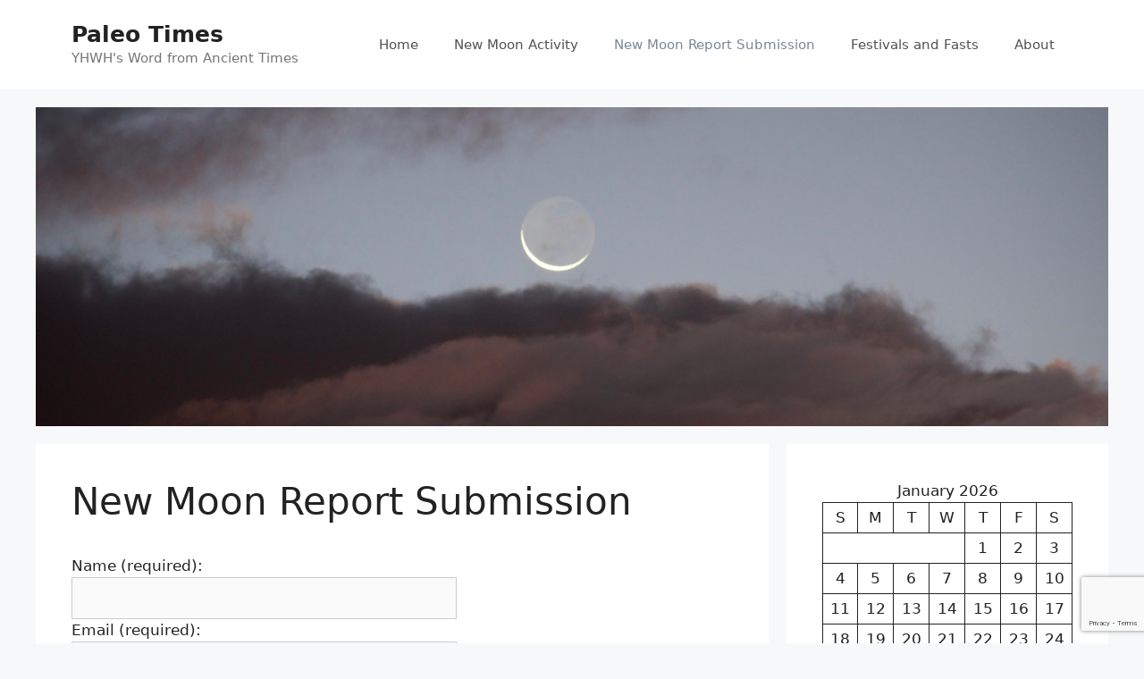

--- FILE ---
content_type: text/html; charset=utf-8
request_url: https://www.google.com/recaptcha/api2/anchor?ar=1&k=6LemFS4qAAAAANnQfze4ijWEce3tSTFnyDvlb6m2&co=aHR0cHM6Ly9wYWxlb3RpbWVzLm9yZzo0NDM.&hl=en&v=PoyoqOPhxBO7pBk68S4YbpHZ&size=invisible&anchor-ms=20000&execute-ms=30000&cb=k414v8na88hp
body_size: 48443
content:
<!DOCTYPE HTML><html dir="ltr" lang="en"><head><meta http-equiv="Content-Type" content="text/html; charset=UTF-8">
<meta http-equiv="X-UA-Compatible" content="IE=edge">
<title>reCAPTCHA</title>
<style type="text/css">
/* cyrillic-ext */
@font-face {
  font-family: 'Roboto';
  font-style: normal;
  font-weight: 400;
  font-stretch: 100%;
  src: url(//fonts.gstatic.com/s/roboto/v48/KFO7CnqEu92Fr1ME7kSn66aGLdTylUAMa3GUBHMdazTgWw.woff2) format('woff2');
  unicode-range: U+0460-052F, U+1C80-1C8A, U+20B4, U+2DE0-2DFF, U+A640-A69F, U+FE2E-FE2F;
}
/* cyrillic */
@font-face {
  font-family: 'Roboto';
  font-style: normal;
  font-weight: 400;
  font-stretch: 100%;
  src: url(//fonts.gstatic.com/s/roboto/v48/KFO7CnqEu92Fr1ME7kSn66aGLdTylUAMa3iUBHMdazTgWw.woff2) format('woff2');
  unicode-range: U+0301, U+0400-045F, U+0490-0491, U+04B0-04B1, U+2116;
}
/* greek-ext */
@font-face {
  font-family: 'Roboto';
  font-style: normal;
  font-weight: 400;
  font-stretch: 100%;
  src: url(//fonts.gstatic.com/s/roboto/v48/KFO7CnqEu92Fr1ME7kSn66aGLdTylUAMa3CUBHMdazTgWw.woff2) format('woff2');
  unicode-range: U+1F00-1FFF;
}
/* greek */
@font-face {
  font-family: 'Roboto';
  font-style: normal;
  font-weight: 400;
  font-stretch: 100%;
  src: url(//fonts.gstatic.com/s/roboto/v48/KFO7CnqEu92Fr1ME7kSn66aGLdTylUAMa3-UBHMdazTgWw.woff2) format('woff2');
  unicode-range: U+0370-0377, U+037A-037F, U+0384-038A, U+038C, U+038E-03A1, U+03A3-03FF;
}
/* math */
@font-face {
  font-family: 'Roboto';
  font-style: normal;
  font-weight: 400;
  font-stretch: 100%;
  src: url(//fonts.gstatic.com/s/roboto/v48/KFO7CnqEu92Fr1ME7kSn66aGLdTylUAMawCUBHMdazTgWw.woff2) format('woff2');
  unicode-range: U+0302-0303, U+0305, U+0307-0308, U+0310, U+0312, U+0315, U+031A, U+0326-0327, U+032C, U+032F-0330, U+0332-0333, U+0338, U+033A, U+0346, U+034D, U+0391-03A1, U+03A3-03A9, U+03B1-03C9, U+03D1, U+03D5-03D6, U+03F0-03F1, U+03F4-03F5, U+2016-2017, U+2034-2038, U+203C, U+2040, U+2043, U+2047, U+2050, U+2057, U+205F, U+2070-2071, U+2074-208E, U+2090-209C, U+20D0-20DC, U+20E1, U+20E5-20EF, U+2100-2112, U+2114-2115, U+2117-2121, U+2123-214F, U+2190, U+2192, U+2194-21AE, U+21B0-21E5, U+21F1-21F2, U+21F4-2211, U+2213-2214, U+2216-22FF, U+2308-230B, U+2310, U+2319, U+231C-2321, U+2336-237A, U+237C, U+2395, U+239B-23B7, U+23D0, U+23DC-23E1, U+2474-2475, U+25AF, U+25B3, U+25B7, U+25BD, U+25C1, U+25CA, U+25CC, U+25FB, U+266D-266F, U+27C0-27FF, U+2900-2AFF, U+2B0E-2B11, U+2B30-2B4C, U+2BFE, U+3030, U+FF5B, U+FF5D, U+1D400-1D7FF, U+1EE00-1EEFF;
}
/* symbols */
@font-face {
  font-family: 'Roboto';
  font-style: normal;
  font-weight: 400;
  font-stretch: 100%;
  src: url(//fonts.gstatic.com/s/roboto/v48/KFO7CnqEu92Fr1ME7kSn66aGLdTylUAMaxKUBHMdazTgWw.woff2) format('woff2');
  unicode-range: U+0001-000C, U+000E-001F, U+007F-009F, U+20DD-20E0, U+20E2-20E4, U+2150-218F, U+2190, U+2192, U+2194-2199, U+21AF, U+21E6-21F0, U+21F3, U+2218-2219, U+2299, U+22C4-22C6, U+2300-243F, U+2440-244A, U+2460-24FF, U+25A0-27BF, U+2800-28FF, U+2921-2922, U+2981, U+29BF, U+29EB, U+2B00-2BFF, U+4DC0-4DFF, U+FFF9-FFFB, U+10140-1018E, U+10190-1019C, U+101A0, U+101D0-101FD, U+102E0-102FB, U+10E60-10E7E, U+1D2C0-1D2D3, U+1D2E0-1D37F, U+1F000-1F0FF, U+1F100-1F1AD, U+1F1E6-1F1FF, U+1F30D-1F30F, U+1F315, U+1F31C, U+1F31E, U+1F320-1F32C, U+1F336, U+1F378, U+1F37D, U+1F382, U+1F393-1F39F, U+1F3A7-1F3A8, U+1F3AC-1F3AF, U+1F3C2, U+1F3C4-1F3C6, U+1F3CA-1F3CE, U+1F3D4-1F3E0, U+1F3ED, U+1F3F1-1F3F3, U+1F3F5-1F3F7, U+1F408, U+1F415, U+1F41F, U+1F426, U+1F43F, U+1F441-1F442, U+1F444, U+1F446-1F449, U+1F44C-1F44E, U+1F453, U+1F46A, U+1F47D, U+1F4A3, U+1F4B0, U+1F4B3, U+1F4B9, U+1F4BB, U+1F4BF, U+1F4C8-1F4CB, U+1F4D6, U+1F4DA, U+1F4DF, U+1F4E3-1F4E6, U+1F4EA-1F4ED, U+1F4F7, U+1F4F9-1F4FB, U+1F4FD-1F4FE, U+1F503, U+1F507-1F50B, U+1F50D, U+1F512-1F513, U+1F53E-1F54A, U+1F54F-1F5FA, U+1F610, U+1F650-1F67F, U+1F687, U+1F68D, U+1F691, U+1F694, U+1F698, U+1F6AD, U+1F6B2, U+1F6B9-1F6BA, U+1F6BC, U+1F6C6-1F6CF, U+1F6D3-1F6D7, U+1F6E0-1F6EA, U+1F6F0-1F6F3, U+1F6F7-1F6FC, U+1F700-1F7FF, U+1F800-1F80B, U+1F810-1F847, U+1F850-1F859, U+1F860-1F887, U+1F890-1F8AD, U+1F8B0-1F8BB, U+1F8C0-1F8C1, U+1F900-1F90B, U+1F93B, U+1F946, U+1F984, U+1F996, U+1F9E9, U+1FA00-1FA6F, U+1FA70-1FA7C, U+1FA80-1FA89, U+1FA8F-1FAC6, U+1FACE-1FADC, U+1FADF-1FAE9, U+1FAF0-1FAF8, U+1FB00-1FBFF;
}
/* vietnamese */
@font-face {
  font-family: 'Roboto';
  font-style: normal;
  font-weight: 400;
  font-stretch: 100%;
  src: url(//fonts.gstatic.com/s/roboto/v48/KFO7CnqEu92Fr1ME7kSn66aGLdTylUAMa3OUBHMdazTgWw.woff2) format('woff2');
  unicode-range: U+0102-0103, U+0110-0111, U+0128-0129, U+0168-0169, U+01A0-01A1, U+01AF-01B0, U+0300-0301, U+0303-0304, U+0308-0309, U+0323, U+0329, U+1EA0-1EF9, U+20AB;
}
/* latin-ext */
@font-face {
  font-family: 'Roboto';
  font-style: normal;
  font-weight: 400;
  font-stretch: 100%;
  src: url(//fonts.gstatic.com/s/roboto/v48/KFO7CnqEu92Fr1ME7kSn66aGLdTylUAMa3KUBHMdazTgWw.woff2) format('woff2');
  unicode-range: U+0100-02BA, U+02BD-02C5, U+02C7-02CC, U+02CE-02D7, U+02DD-02FF, U+0304, U+0308, U+0329, U+1D00-1DBF, U+1E00-1E9F, U+1EF2-1EFF, U+2020, U+20A0-20AB, U+20AD-20C0, U+2113, U+2C60-2C7F, U+A720-A7FF;
}
/* latin */
@font-face {
  font-family: 'Roboto';
  font-style: normal;
  font-weight: 400;
  font-stretch: 100%;
  src: url(//fonts.gstatic.com/s/roboto/v48/KFO7CnqEu92Fr1ME7kSn66aGLdTylUAMa3yUBHMdazQ.woff2) format('woff2');
  unicode-range: U+0000-00FF, U+0131, U+0152-0153, U+02BB-02BC, U+02C6, U+02DA, U+02DC, U+0304, U+0308, U+0329, U+2000-206F, U+20AC, U+2122, U+2191, U+2193, U+2212, U+2215, U+FEFF, U+FFFD;
}
/* cyrillic-ext */
@font-face {
  font-family: 'Roboto';
  font-style: normal;
  font-weight: 500;
  font-stretch: 100%;
  src: url(//fonts.gstatic.com/s/roboto/v48/KFO7CnqEu92Fr1ME7kSn66aGLdTylUAMa3GUBHMdazTgWw.woff2) format('woff2');
  unicode-range: U+0460-052F, U+1C80-1C8A, U+20B4, U+2DE0-2DFF, U+A640-A69F, U+FE2E-FE2F;
}
/* cyrillic */
@font-face {
  font-family: 'Roboto';
  font-style: normal;
  font-weight: 500;
  font-stretch: 100%;
  src: url(//fonts.gstatic.com/s/roboto/v48/KFO7CnqEu92Fr1ME7kSn66aGLdTylUAMa3iUBHMdazTgWw.woff2) format('woff2');
  unicode-range: U+0301, U+0400-045F, U+0490-0491, U+04B0-04B1, U+2116;
}
/* greek-ext */
@font-face {
  font-family: 'Roboto';
  font-style: normal;
  font-weight: 500;
  font-stretch: 100%;
  src: url(//fonts.gstatic.com/s/roboto/v48/KFO7CnqEu92Fr1ME7kSn66aGLdTylUAMa3CUBHMdazTgWw.woff2) format('woff2');
  unicode-range: U+1F00-1FFF;
}
/* greek */
@font-face {
  font-family: 'Roboto';
  font-style: normal;
  font-weight: 500;
  font-stretch: 100%;
  src: url(//fonts.gstatic.com/s/roboto/v48/KFO7CnqEu92Fr1ME7kSn66aGLdTylUAMa3-UBHMdazTgWw.woff2) format('woff2');
  unicode-range: U+0370-0377, U+037A-037F, U+0384-038A, U+038C, U+038E-03A1, U+03A3-03FF;
}
/* math */
@font-face {
  font-family: 'Roboto';
  font-style: normal;
  font-weight: 500;
  font-stretch: 100%;
  src: url(//fonts.gstatic.com/s/roboto/v48/KFO7CnqEu92Fr1ME7kSn66aGLdTylUAMawCUBHMdazTgWw.woff2) format('woff2');
  unicode-range: U+0302-0303, U+0305, U+0307-0308, U+0310, U+0312, U+0315, U+031A, U+0326-0327, U+032C, U+032F-0330, U+0332-0333, U+0338, U+033A, U+0346, U+034D, U+0391-03A1, U+03A3-03A9, U+03B1-03C9, U+03D1, U+03D5-03D6, U+03F0-03F1, U+03F4-03F5, U+2016-2017, U+2034-2038, U+203C, U+2040, U+2043, U+2047, U+2050, U+2057, U+205F, U+2070-2071, U+2074-208E, U+2090-209C, U+20D0-20DC, U+20E1, U+20E5-20EF, U+2100-2112, U+2114-2115, U+2117-2121, U+2123-214F, U+2190, U+2192, U+2194-21AE, U+21B0-21E5, U+21F1-21F2, U+21F4-2211, U+2213-2214, U+2216-22FF, U+2308-230B, U+2310, U+2319, U+231C-2321, U+2336-237A, U+237C, U+2395, U+239B-23B7, U+23D0, U+23DC-23E1, U+2474-2475, U+25AF, U+25B3, U+25B7, U+25BD, U+25C1, U+25CA, U+25CC, U+25FB, U+266D-266F, U+27C0-27FF, U+2900-2AFF, U+2B0E-2B11, U+2B30-2B4C, U+2BFE, U+3030, U+FF5B, U+FF5D, U+1D400-1D7FF, U+1EE00-1EEFF;
}
/* symbols */
@font-face {
  font-family: 'Roboto';
  font-style: normal;
  font-weight: 500;
  font-stretch: 100%;
  src: url(//fonts.gstatic.com/s/roboto/v48/KFO7CnqEu92Fr1ME7kSn66aGLdTylUAMaxKUBHMdazTgWw.woff2) format('woff2');
  unicode-range: U+0001-000C, U+000E-001F, U+007F-009F, U+20DD-20E0, U+20E2-20E4, U+2150-218F, U+2190, U+2192, U+2194-2199, U+21AF, U+21E6-21F0, U+21F3, U+2218-2219, U+2299, U+22C4-22C6, U+2300-243F, U+2440-244A, U+2460-24FF, U+25A0-27BF, U+2800-28FF, U+2921-2922, U+2981, U+29BF, U+29EB, U+2B00-2BFF, U+4DC0-4DFF, U+FFF9-FFFB, U+10140-1018E, U+10190-1019C, U+101A0, U+101D0-101FD, U+102E0-102FB, U+10E60-10E7E, U+1D2C0-1D2D3, U+1D2E0-1D37F, U+1F000-1F0FF, U+1F100-1F1AD, U+1F1E6-1F1FF, U+1F30D-1F30F, U+1F315, U+1F31C, U+1F31E, U+1F320-1F32C, U+1F336, U+1F378, U+1F37D, U+1F382, U+1F393-1F39F, U+1F3A7-1F3A8, U+1F3AC-1F3AF, U+1F3C2, U+1F3C4-1F3C6, U+1F3CA-1F3CE, U+1F3D4-1F3E0, U+1F3ED, U+1F3F1-1F3F3, U+1F3F5-1F3F7, U+1F408, U+1F415, U+1F41F, U+1F426, U+1F43F, U+1F441-1F442, U+1F444, U+1F446-1F449, U+1F44C-1F44E, U+1F453, U+1F46A, U+1F47D, U+1F4A3, U+1F4B0, U+1F4B3, U+1F4B9, U+1F4BB, U+1F4BF, U+1F4C8-1F4CB, U+1F4D6, U+1F4DA, U+1F4DF, U+1F4E3-1F4E6, U+1F4EA-1F4ED, U+1F4F7, U+1F4F9-1F4FB, U+1F4FD-1F4FE, U+1F503, U+1F507-1F50B, U+1F50D, U+1F512-1F513, U+1F53E-1F54A, U+1F54F-1F5FA, U+1F610, U+1F650-1F67F, U+1F687, U+1F68D, U+1F691, U+1F694, U+1F698, U+1F6AD, U+1F6B2, U+1F6B9-1F6BA, U+1F6BC, U+1F6C6-1F6CF, U+1F6D3-1F6D7, U+1F6E0-1F6EA, U+1F6F0-1F6F3, U+1F6F7-1F6FC, U+1F700-1F7FF, U+1F800-1F80B, U+1F810-1F847, U+1F850-1F859, U+1F860-1F887, U+1F890-1F8AD, U+1F8B0-1F8BB, U+1F8C0-1F8C1, U+1F900-1F90B, U+1F93B, U+1F946, U+1F984, U+1F996, U+1F9E9, U+1FA00-1FA6F, U+1FA70-1FA7C, U+1FA80-1FA89, U+1FA8F-1FAC6, U+1FACE-1FADC, U+1FADF-1FAE9, U+1FAF0-1FAF8, U+1FB00-1FBFF;
}
/* vietnamese */
@font-face {
  font-family: 'Roboto';
  font-style: normal;
  font-weight: 500;
  font-stretch: 100%;
  src: url(//fonts.gstatic.com/s/roboto/v48/KFO7CnqEu92Fr1ME7kSn66aGLdTylUAMa3OUBHMdazTgWw.woff2) format('woff2');
  unicode-range: U+0102-0103, U+0110-0111, U+0128-0129, U+0168-0169, U+01A0-01A1, U+01AF-01B0, U+0300-0301, U+0303-0304, U+0308-0309, U+0323, U+0329, U+1EA0-1EF9, U+20AB;
}
/* latin-ext */
@font-face {
  font-family: 'Roboto';
  font-style: normal;
  font-weight: 500;
  font-stretch: 100%;
  src: url(//fonts.gstatic.com/s/roboto/v48/KFO7CnqEu92Fr1ME7kSn66aGLdTylUAMa3KUBHMdazTgWw.woff2) format('woff2');
  unicode-range: U+0100-02BA, U+02BD-02C5, U+02C7-02CC, U+02CE-02D7, U+02DD-02FF, U+0304, U+0308, U+0329, U+1D00-1DBF, U+1E00-1E9F, U+1EF2-1EFF, U+2020, U+20A0-20AB, U+20AD-20C0, U+2113, U+2C60-2C7F, U+A720-A7FF;
}
/* latin */
@font-face {
  font-family: 'Roboto';
  font-style: normal;
  font-weight: 500;
  font-stretch: 100%;
  src: url(//fonts.gstatic.com/s/roboto/v48/KFO7CnqEu92Fr1ME7kSn66aGLdTylUAMa3yUBHMdazQ.woff2) format('woff2');
  unicode-range: U+0000-00FF, U+0131, U+0152-0153, U+02BB-02BC, U+02C6, U+02DA, U+02DC, U+0304, U+0308, U+0329, U+2000-206F, U+20AC, U+2122, U+2191, U+2193, U+2212, U+2215, U+FEFF, U+FFFD;
}
/* cyrillic-ext */
@font-face {
  font-family: 'Roboto';
  font-style: normal;
  font-weight: 900;
  font-stretch: 100%;
  src: url(//fonts.gstatic.com/s/roboto/v48/KFO7CnqEu92Fr1ME7kSn66aGLdTylUAMa3GUBHMdazTgWw.woff2) format('woff2');
  unicode-range: U+0460-052F, U+1C80-1C8A, U+20B4, U+2DE0-2DFF, U+A640-A69F, U+FE2E-FE2F;
}
/* cyrillic */
@font-face {
  font-family: 'Roboto';
  font-style: normal;
  font-weight: 900;
  font-stretch: 100%;
  src: url(//fonts.gstatic.com/s/roboto/v48/KFO7CnqEu92Fr1ME7kSn66aGLdTylUAMa3iUBHMdazTgWw.woff2) format('woff2');
  unicode-range: U+0301, U+0400-045F, U+0490-0491, U+04B0-04B1, U+2116;
}
/* greek-ext */
@font-face {
  font-family: 'Roboto';
  font-style: normal;
  font-weight: 900;
  font-stretch: 100%;
  src: url(//fonts.gstatic.com/s/roboto/v48/KFO7CnqEu92Fr1ME7kSn66aGLdTylUAMa3CUBHMdazTgWw.woff2) format('woff2');
  unicode-range: U+1F00-1FFF;
}
/* greek */
@font-face {
  font-family: 'Roboto';
  font-style: normal;
  font-weight: 900;
  font-stretch: 100%;
  src: url(//fonts.gstatic.com/s/roboto/v48/KFO7CnqEu92Fr1ME7kSn66aGLdTylUAMa3-UBHMdazTgWw.woff2) format('woff2');
  unicode-range: U+0370-0377, U+037A-037F, U+0384-038A, U+038C, U+038E-03A1, U+03A3-03FF;
}
/* math */
@font-face {
  font-family: 'Roboto';
  font-style: normal;
  font-weight: 900;
  font-stretch: 100%;
  src: url(//fonts.gstatic.com/s/roboto/v48/KFO7CnqEu92Fr1ME7kSn66aGLdTylUAMawCUBHMdazTgWw.woff2) format('woff2');
  unicode-range: U+0302-0303, U+0305, U+0307-0308, U+0310, U+0312, U+0315, U+031A, U+0326-0327, U+032C, U+032F-0330, U+0332-0333, U+0338, U+033A, U+0346, U+034D, U+0391-03A1, U+03A3-03A9, U+03B1-03C9, U+03D1, U+03D5-03D6, U+03F0-03F1, U+03F4-03F5, U+2016-2017, U+2034-2038, U+203C, U+2040, U+2043, U+2047, U+2050, U+2057, U+205F, U+2070-2071, U+2074-208E, U+2090-209C, U+20D0-20DC, U+20E1, U+20E5-20EF, U+2100-2112, U+2114-2115, U+2117-2121, U+2123-214F, U+2190, U+2192, U+2194-21AE, U+21B0-21E5, U+21F1-21F2, U+21F4-2211, U+2213-2214, U+2216-22FF, U+2308-230B, U+2310, U+2319, U+231C-2321, U+2336-237A, U+237C, U+2395, U+239B-23B7, U+23D0, U+23DC-23E1, U+2474-2475, U+25AF, U+25B3, U+25B7, U+25BD, U+25C1, U+25CA, U+25CC, U+25FB, U+266D-266F, U+27C0-27FF, U+2900-2AFF, U+2B0E-2B11, U+2B30-2B4C, U+2BFE, U+3030, U+FF5B, U+FF5D, U+1D400-1D7FF, U+1EE00-1EEFF;
}
/* symbols */
@font-face {
  font-family: 'Roboto';
  font-style: normal;
  font-weight: 900;
  font-stretch: 100%;
  src: url(//fonts.gstatic.com/s/roboto/v48/KFO7CnqEu92Fr1ME7kSn66aGLdTylUAMaxKUBHMdazTgWw.woff2) format('woff2');
  unicode-range: U+0001-000C, U+000E-001F, U+007F-009F, U+20DD-20E0, U+20E2-20E4, U+2150-218F, U+2190, U+2192, U+2194-2199, U+21AF, U+21E6-21F0, U+21F3, U+2218-2219, U+2299, U+22C4-22C6, U+2300-243F, U+2440-244A, U+2460-24FF, U+25A0-27BF, U+2800-28FF, U+2921-2922, U+2981, U+29BF, U+29EB, U+2B00-2BFF, U+4DC0-4DFF, U+FFF9-FFFB, U+10140-1018E, U+10190-1019C, U+101A0, U+101D0-101FD, U+102E0-102FB, U+10E60-10E7E, U+1D2C0-1D2D3, U+1D2E0-1D37F, U+1F000-1F0FF, U+1F100-1F1AD, U+1F1E6-1F1FF, U+1F30D-1F30F, U+1F315, U+1F31C, U+1F31E, U+1F320-1F32C, U+1F336, U+1F378, U+1F37D, U+1F382, U+1F393-1F39F, U+1F3A7-1F3A8, U+1F3AC-1F3AF, U+1F3C2, U+1F3C4-1F3C6, U+1F3CA-1F3CE, U+1F3D4-1F3E0, U+1F3ED, U+1F3F1-1F3F3, U+1F3F5-1F3F7, U+1F408, U+1F415, U+1F41F, U+1F426, U+1F43F, U+1F441-1F442, U+1F444, U+1F446-1F449, U+1F44C-1F44E, U+1F453, U+1F46A, U+1F47D, U+1F4A3, U+1F4B0, U+1F4B3, U+1F4B9, U+1F4BB, U+1F4BF, U+1F4C8-1F4CB, U+1F4D6, U+1F4DA, U+1F4DF, U+1F4E3-1F4E6, U+1F4EA-1F4ED, U+1F4F7, U+1F4F9-1F4FB, U+1F4FD-1F4FE, U+1F503, U+1F507-1F50B, U+1F50D, U+1F512-1F513, U+1F53E-1F54A, U+1F54F-1F5FA, U+1F610, U+1F650-1F67F, U+1F687, U+1F68D, U+1F691, U+1F694, U+1F698, U+1F6AD, U+1F6B2, U+1F6B9-1F6BA, U+1F6BC, U+1F6C6-1F6CF, U+1F6D3-1F6D7, U+1F6E0-1F6EA, U+1F6F0-1F6F3, U+1F6F7-1F6FC, U+1F700-1F7FF, U+1F800-1F80B, U+1F810-1F847, U+1F850-1F859, U+1F860-1F887, U+1F890-1F8AD, U+1F8B0-1F8BB, U+1F8C0-1F8C1, U+1F900-1F90B, U+1F93B, U+1F946, U+1F984, U+1F996, U+1F9E9, U+1FA00-1FA6F, U+1FA70-1FA7C, U+1FA80-1FA89, U+1FA8F-1FAC6, U+1FACE-1FADC, U+1FADF-1FAE9, U+1FAF0-1FAF8, U+1FB00-1FBFF;
}
/* vietnamese */
@font-face {
  font-family: 'Roboto';
  font-style: normal;
  font-weight: 900;
  font-stretch: 100%;
  src: url(//fonts.gstatic.com/s/roboto/v48/KFO7CnqEu92Fr1ME7kSn66aGLdTylUAMa3OUBHMdazTgWw.woff2) format('woff2');
  unicode-range: U+0102-0103, U+0110-0111, U+0128-0129, U+0168-0169, U+01A0-01A1, U+01AF-01B0, U+0300-0301, U+0303-0304, U+0308-0309, U+0323, U+0329, U+1EA0-1EF9, U+20AB;
}
/* latin-ext */
@font-face {
  font-family: 'Roboto';
  font-style: normal;
  font-weight: 900;
  font-stretch: 100%;
  src: url(//fonts.gstatic.com/s/roboto/v48/KFO7CnqEu92Fr1ME7kSn66aGLdTylUAMa3KUBHMdazTgWw.woff2) format('woff2');
  unicode-range: U+0100-02BA, U+02BD-02C5, U+02C7-02CC, U+02CE-02D7, U+02DD-02FF, U+0304, U+0308, U+0329, U+1D00-1DBF, U+1E00-1E9F, U+1EF2-1EFF, U+2020, U+20A0-20AB, U+20AD-20C0, U+2113, U+2C60-2C7F, U+A720-A7FF;
}
/* latin */
@font-face {
  font-family: 'Roboto';
  font-style: normal;
  font-weight: 900;
  font-stretch: 100%;
  src: url(//fonts.gstatic.com/s/roboto/v48/KFO7CnqEu92Fr1ME7kSn66aGLdTylUAMa3yUBHMdazQ.woff2) format('woff2');
  unicode-range: U+0000-00FF, U+0131, U+0152-0153, U+02BB-02BC, U+02C6, U+02DA, U+02DC, U+0304, U+0308, U+0329, U+2000-206F, U+20AC, U+2122, U+2191, U+2193, U+2212, U+2215, U+FEFF, U+FFFD;
}

</style>
<link rel="stylesheet" type="text/css" href="https://www.gstatic.com/recaptcha/releases/PoyoqOPhxBO7pBk68S4YbpHZ/styles__ltr.css">
<script nonce="GJtAP90-5IQTJiU-D9l_kw" type="text/javascript">window['__recaptcha_api'] = 'https://www.google.com/recaptcha/api2/';</script>
<script type="text/javascript" src="https://www.gstatic.com/recaptcha/releases/PoyoqOPhxBO7pBk68S4YbpHZ/recaptcha__en.js" nonce="GJtAP90-5IQTJiU-D9l_kw">
      
    </script></head>
<body><div id="rc-anchor-alert" class="rc-anchor-alert"></div>
<input type="hidden" id="recaptcha-token" value="[base64]">
<script type="text/javascript" nonce="GJtAP90-5IQTJiU-D9l_kw">
      recaptcha.anchor.Main.init("[\x22ainput\x22,[\x22bgdata\x22,\x22\x22,\[base64]/[base64]/[base64]/KE4oMTI0LHYsdi5HKSxMWihsLHYpKTpOKDEyNCx2LGwpLFYpLHYpLFQpKSxGKDE3MSx2KX0scjc9ZnVuY3Rpb24obCl7cmV0dXJuIGx9LEM9ZnVuY3Rpb24obCxWLHYpe04odixsLFYpLFZbYWtdPTI3OTZ9LG49ZnVuY3Rpb24obCxWKXtWLlg9KChWLlg/[base64]/[base64]/[base64]/[base64]/[base64]/[base64]/[base64]/[base64]/[base64]/[base64]/[base64]\\u003d\x22,\[base64]\\u003d\\u003d\x22,\x22RsKDfUbCiipawoJFw7rCh2RWUiRHw7TCuWAswox1A8OPAcOOBSgrGyBqwoLCt2B3wpbCkVfCu1TDkcK2XXzCuk9WEMOfw7F+w7QoHsOxLEsYRsOGV8KYw6xow5cvNi5La8O1w5zCncOxL8KhOC/CqsKAC8KMwp3DpMOPw4YYw63DrMO2wqp2Nioxwo7DjMOnTXrDn8O8TcOnwr80UMOLQ1NZUjbDm8K7csKkwqfCkMOuSm/CgQPDlWnCpzZiX8OABMOrwozDj8O4wpVewqpkXHhuB8Ouwo0RG8OhSwPCiMKEbkLDrQ0HVFdeNVzCjcK0wpQvLibCicKCd37Djg/CrcKOw4N1HcOBwq7Ck8KofsONFVPDmcKMwpMxwpPCicKdw6rDqkLCkl0pw5kFwostw5XCi8K9wpfDocOJa8KfLsO8w71OwqTDvsKYwpVOw6zCqB9eMsKoBcOaZV/Cp8KmH17ClMO0w4cnw4Jnw4MODcOTZMK1w5kKw5vCsmHDisKnwrXCosO1GzwKw5IAYsKBasKfZMKudMOqUR3CtxMiwrPDjMOJwr3CjlZocMKTTUgWYsOVw652wqZmO2XDrxRTw5tfw5PCmsKbw7cWA8OswovCl8O/J2HCocKvw6QCw5xew7gOIMKkw4h9w4N/AhPDux7CvsKFw6Utw6Q4w53Cj8KBH8KbXzzDgsOCFsOLM3rCmsKsJBDDtmRefRPDnwHDu1k8a8OFGcKwwpnDssK0bcKewro7w6YqUmEvwrEhw5DCs8OBYsKLw54SwrY9G8KNwqXCjcOiwrcSHcKsw45mwp3CnmjCtsO5w6TCocK/[base64]/wq7DomzChyxwBGPClsK6M8O8BWTDiHfDtjMMw6HCh0RlE8KAwpdeQizDlsOLwoXDjcOAw5TCgMOqW8OlEsKgX8OYesOSwrpnVMKyew4Wwq/DkFDDnMKJS8Odw7YmdsOAe8O5w7xkw7MkwovCj8KvRC7DnCjCjxAzwoDCilvClsOVdcOIwrk7csK4PTh5w54pesOcBA8yXUlnwrPCr8Kuw4DDjWAiesKMwrZDMErDrRAeSsOffsKowpFewrVIw5VcwrLDhsKvFMO5YMK/wpDDq2XDhmQ0wpjCpsK2D8O4d8KgfsONdMOnFcK2RcOcCQF2BMOMDj5BT3UgwqlJG8O4wobClcOKwqbCkHLDijzDiMOlZcKXY2w2wr9iSXZ7N8K+w4s9TMOJw7/Ci8OOCEIvQcKYwpzChk81wpbChi/CpAQcw4BRCyttw4vDnlBBQ3zCqChDw4XCkwbCtWQ1w7BgPMOGw4TDuCzDtcK8w6EkwpHCkm9nwoBTacOpIcOXGcOVR2DDujNqP2YQJ8O0KQQRw53Cv2/[base64]/JcK1THYSworDhxADXHMhIGHDrnDDnkdCczHCvcKnw7FwQcOoLThPwpJPRMODw7Jaw5/DmTwrcMO2woAnQcK1wrsOVlB7w4s+wpxHwr7DncK2wpLDpld7wpcJw5rCll4ud8Oww58tdsKYYWrCtA3Cs11JJcOcS1bCqFFZRsK4NcKhwpnCqwXCuHoGwrtUwrpQw6xhw5zDr8OswqXDvcKbZz/[base64]/CtlAYJMKTwoHDhsOyI3cHI0XDtEXCvCTDnUo4ccOaaMO6YUXCg1bDgQnDp1HDmMOOdcO0wpHCkcOWwoNNFD3DucONCMOYwq/[base64]/[base64]/[base64]/CugUAwpIuwqrDlXNuw4TDu8OkwrxORyHCqG0Pw47DkUDDk3nCksKINcK3S8KNwpzClMKvwo/[base64]/ChXnDicORwr9hWcOOwr/[base64]/[base64]/IMKGGFzCgsK1wo/DsnvDvMODwoFJw4RvQsK7bMKew4vDqcKRSADCpMO8w4vCkcKIGD/CrRDDlwVdwrIVwrLChsOiT3LDj3fCkcONMg3CpMKXwpdFAMOlw5Isw6MaRTYDS8ONIE7CkcKiw7oPw6jDu8KqwoksXzbDnVzDoEt4w59kwoxFCFk9woBfI2/DnA4PwrjDtMKsXDB0wrN4w68KwqbDsBLCqCTCj8KCw5HCiMK+NjEUMcKBwrTDhTPDszEYJcOxK8ODw5AEKsOOwrXCs8O5wpTDnsOhDg10cyfDhwDDrcOzwqPCjCkRw4HCicOzA17CqMKuccOnFsO4wqPDsQ/[base64]/CicK2JMOgwoTDm8O8ETUvCGzDu8Ovwqogw5t2wp3DoWDCncOVwopmwpnCgibCjMKdDx0ZF3LDqsOzA3A9w6TDqRLCtcOqw4VCb3IhwpY5B8K+asOBw6xMwqUnAcO2w4nCuMKRAcKGwr9tPC/DuWpfO8OGfAHClFUJwrPDmWopw6t9PsOKQR3Cqi/[base64]/DkhE0w4sfL8Kbw6bChcOjw6huwrJWwpQcHT7Dt0PChCIlw7TDqMOtRcOjHlkcwowCwrvCq8KQwojCqMKhw67Ct8KjwoB4w6gTGycHwpI0LcOrw7XDtxBLGz4oLMOgwpjDicOfM2jCpkvDtVFrCsOUwrTCjsKIwrrCiXodwqDChsODWcO5woBdHizClMOqRgcbw7/DggjDpRp5wp1gQ2ReV2nDtEjCqcKGWyfDvsKLwrMlQcObw73DsMKjw5TCkMOiw6jCkmjCtgLCpcOAIwLCicOVdUDDnsKTwqbDtz7DvcKSQyXCtMKUPMK/w47Cn1bClSgBwqgbA0bDgcOnSMKuKMOqfcO/DcKHwqsgBHrCsSzDk8ObBMKVw7fDkzHCrHQGw4PCi8OQwpTCh8K8JXrCp8OEwr4LLgfDnsKpPgk3F23Dk8OMSgkWNcKcKsOEMMKhw4DCqMKWNMOvQsKNwqoGBw3Ci8OBwpTDlsOXw7MIw4fCnA5lIMO/EQTCiMKrf35Two1nw6ROJMKjwqZ7w7tCwqbDmEnCiMK/W8OxwpZXwr4+w6LCoyQOw6XDrVzDh8Kfw4VudCVywqDDkWRQwr5vVMOFw7vDsnk4w57Cg8KsFcKoCxrChjXCj1cuwoFuwqQcF8OHfE13w6bCtcOvwpzDi8OUw5XDhsOMK8KCdsKYwrfCu8KHw5/DusKeLsOowpwbwp5NIMOZw6zCnsOhw4bDqcKHw6XCsAozwrPCt3hLUijCsHPCvQIMwr/[base64]/ecKYwp8BXVglJ2rDnhs7wrzDgGPChMKtMFrCqMO2dcOjw7TDpcO5A8OeMcOUAVnCsMOqMQhYw7R+WsKEPsKswrTDgCFIEE7DtEw9w7FPw443ZBRoAcKCYcOZwrQgwrNzw5x4I8OUwq9/[base64]/CtsKnw4BWwqTChSRxw4HCq8OmQDorworCnwHDvSzCssO7wpvCgWE4wqBJwr7CrMOWJcOJQcONJ01FCH8RSMK5w487w6xeTHYYdsO7FnkwAx7Dnjl5CsOrKwwoI8KpNCvCnHDCg04Nw4hgw7bClsOtw6hewqzDjz0sBDZLwr/CmcO4w4vCjGPDmXzDocOAwpQYw5TCmh0WwoTCqjfCrsK8w6LDtx8ZwpJ0w60lw63Dn13DlzLDkF7CtsKwKxXCtMKYwqTDsUcHwrc0PMKTwokMBMOXV8KOw7jCuMOidh/DuMKuwoFUw4lgw53CrytLYiTDh8O3w53CozppY8OnwovCn8K7ZyLDs8O0w5t4QcOvw4UjL8Ktw7EaEsKrWz/CoMK0AsOhUVLDu3Vuw7gyYWrDhsKmw4vDqMKrwo/Du8OdSHQdwrrCjcKfwoM9ZHrDuMOYPVXCnMO/[base64]/[base64]/[base64]/Dn8OPwpbCh8Kbw48BwpTDvMOew7LCklRzEMKywqXDtMKtw7IZf8O7w7/Cp8OHw4oBAMOjFmbCoQxhw7nCvsKCAG/DoH4Fw4BOJwFCSTvCgcOSeHA+w7d5w4A9TDMOV1s6wpvDqMOZwoIswrsFD0M5U8KaZi5KO8KKwo3Cr8O/G8OvQcKtwonCvMKRPsKYL8O/w6BIwpEAwqrDncKaw6c/[base64]/Dj03CpsOyeUEoaMKPw4oMIHLDj8Kcwr4ZNnbCncKySMKqXRsIE8OsaiQ3ScKQNMKBZGAUYcK4w5rDnsKnGsKoRwYmw4LDvTlWw5LDkg/ChMKuwoA1AQHCmcKLQMOQMsOiMMKXFiRVwo8Pw4vCrj/Do8ODCVXDsMKuwpHDu8KvKMKhUGs/CMKAw4nDuAIlTWUlwrzDjMOKE8OxNFZbBsOtwqXDmMKQw5Vdwo/DssKBM3DDhh1ibA8se8OWw6BowozDuwXDh8KJD8OXJMOqSGZCwodAcQZDdkR/wroDw4fDlsKkBcKEwrXDjkTCqsO5KsOVw55Cw4cAw5IKRFg0RF3DvitOb8Kpwr1wZDHDkMOTXRxdwrdsEsOtNMKueA5+w6MkH8OHw4jCnsKabTrCpcO6IE4Ww7QsZwNfccKgwrbCvnd9NsOKw7nCs8KGw7rDswvCjsOHw77DisORXsK8wobDmMO/GMK4wrDDl8ORw5YTV8OMw6JKw6HDihwbwrsgw5pPwqsFf1bCuCFmwqwyMcONNcOKecK6wrV8D8OSA8Kyw7rDksOUZsKEw6vCrDNtcT7DtmjDiwLCrsKEwpFPwpwzwpwgT8KSwq1Ow5BwE0jCk8OfwrzCocODwprDlcOBw7fDmGrCncKzw5BTw7Zow7/Dl1fCjSTCgDlTdMO4w5VwwrTDlBjCvEHCniUYHUPDlk/[base64]/DimZQT8OXw5wsYGTCj3fDt8Okw6rDjDLDrcK3wp9sw7/DgAxrW2pMMA1lw4Y9w7LCnSjCmxvCqkVow6s8CEciADLDlsOcDcO0w4AoAQ1UYB7DjsKjQ3FXa2cXSMOWfsKzKx9aWAPCqMOGc8O9M1pifQpLbhEbwq/DjABxFMKUwq3CozbCnCp6w4AhwocLBXEuw43Crn7Cr3fDsMKiw5lAw6UaUsOGw7Y3wp3CpcK1HH3DmMOzQMKBFsK9w7LDh8ORw4rDhRfCsCoHIUnCgS9WLkvCm8Oww7McwojDm8KVwrDDnDQQwqcgC33DpT0BwoXDvzTDm3MgwrzDrF/ChSLChMKjwr8cXMKDaMKAw7LDmMOPQDkpwoHDk8OuJUgPbsOjNhXDsjtXw5TCvGIBasOHwowPCijDmic0w7nCksKWwqQ/wrAXwqbDk8Ogw71TGXbCqAU+wpBqw4bCl8OUbsKvwrjDmMKxOSRyw4MWQMKuHTfDmGpuaAnCtcKlZ27DscKmw4zDkTBFw6LCl8OAwrs7w4TClMOMw6nCh8KDKcOqIkpfQcOvwqUNdU/Cv8Olwo7CkETDpcKJw5HCq8KNe39SZgvCiDrCn8OdOCjDlGHDmgPDt8ODw55cwoR/w5nCusOswrrCpcKjZ0LDrcKOw48GJwIqw5k9OcO1asK6JcKFwpRDwrHDgMOIw5lQVMK/woLDty04wrTDg8OPQcOuwqoob8O4acKOXsONbsOQw4jDj1DDqcKAL8KaWTjCpwDDmHYawollw4vDq3LCv3vClMKRXcOrMRXDucKmecKUSsOwDAzCgsORw6LDvUUKNcO/HsO8w73DnzzCicOgwpLCjsK7f8Khw4/CsMO/w67DqjYTEMKtaMOHAQIjc8OiRS/DvjLDkMKCZ8KaXcK/wprDlMK9BAzCrcK7wrzCvydGwqPCjRNsfcKBbH1Yw4jDvVbDp8K0w5DDucOswrctdcO1wr3CnsO1E8O2wqBlwoPDhsKlw53CrsKpK0YZw6FiL0TDoHHDrW/CnDvCqXDDi8KaHRZUw6nDsS/CnGF2bw3CksK7E8O/wqbDrcOkJsOQwq7DgMOXwpIQdFE0F2g6YFw2w5nDnsKCwpDDl2ssegUYwoDCvQlkTMOoCUR7XsKkJ1BsYC7CicOEwrcPN33CtkvDn2HCmsORVcOhw40UesOfwqzCoTzCuyXCin7DusOWJxgcwqM5w5nCv3fDlSEDw79kAhEJZ8K/FcOsw5XCmcOlXFrDisKUJ8OTwoMOasKIw6N0w4jDnQRcG8KreylqWsOww4lHw5fCnwrCklMrMXHDkcK5woYbwoPCmUPCpsKkwqV3w4B9ChfChjNGwrLCqMK2MMKtw5Nsw4tXJMO3ZHsxw4rCnSPCp8OZw4oydUw0JWjCun3ClDcRwqvDox/CoMOienPClsK7amLCjsKgDmxIw63DncO4wqzDoMOZEWwdRsKlw7lMKHVkwrkFDsKQacOvw4RlJ8KPIgB6QsK9ZMOJw4LCrsOuwp4MLMKVDi/[base64]/CkMOrNMKbVMO7w6Uow6YywqbCs0UnAMOGwqw1dMKaw5nCkMOoHsKyRjzCocO/MlfDg8K/OMOywpTCkV3Dj8O6w7bDsGjCpRLCnWnDoRs5wpQxwoU8X8O0wqkDVw18w7/[base64]/Ct2rCggHCmxFSwohHw4k9HsOJwrXDnnMJJlpFw40uJQlqwrjCvWxEw5gcw51Kwph1IsODYWoHwpXDtkHChMOUwq/DtcOEwo1PfSXCgloZw43DoMO3wrkDwq8swqzDvk7DqUXDmsO6ccOlwpgUfRJMecK6fcK8RX00OmJwQcOgLMOxTMO/w5NjMiZdw5rDtMOLfMKLFMOAw5TDrcK1w6bClhTCjHo7KcOhBcK5Y8OMDMODXMKgwoU2wqYKwrjDn8OrYSVMcMKHw5vCv3HDhlB+IsKoAz4eAHvDgGM5Q0XDkibDscOPw5PDlFk5w5bClmktH1dCTMKvwpouw6QHw7oHKDHCi18nwoplZG/CoS7DpDTDhsOFwofCtgJvMcOkwqHDrMO9AUI3cVRtwpceZ8O/wp/CkW0hwq1BeEoMw6N5wp3CmDspSg96w65TbMOwDMKlwr7Do8KUwqRJw6/DnFPDnMK+wr1HfMKhwqplw69BOFxyw6Q7csKhPifDrMKzMsOMIcKuK8OGZcOpTB/DvsOpOsOew6oLJhExwozClm7DkBjDrMOwMQDDs1sPwqB2OsKxw5Qbw5tAf8KLOcO5TyAvOQA8w5tpw7fDjg/DqGU1w53DgMOVQQkZVsOdwrDDklNmw6JETcOaw5XDhcKMwpzCjBrChnVJJBpMRsKoD8KSRsKVccOWwqF9w6Rcw5cQN8Ovw51QKMOoXUF1W8OUwro+wq/CmydgaX0Vw7xpwojDtwREwrLCosO4UBA0OcKeJw/CkC7Cp8KvfMOIKRfDszTCpsOKfMKRwr9ZwqfCv8KGN0jCusOxSz1ewoRtZhbDklTDvCrCml3CvUtvw7AAw7sFw44nw4Y1w5zDscKtb8OjUMKmwqjClMOFwrJaTMOxPQ7Cv8K5w5LCq8KpwoUBNXPCoFvCtMO4PyAvw4/[base64]/wrQFVSR/dcKbwozDmzzDosOkN8OQQcODCMKhQirCosOxwqvDji0hwrLDgcKswrLDnB8Dwp3CsMKnwoJuw4I7w6DDvhoFJkTCt8OySMOPwrFew6zDggHCjncfw5Bcw6vChATDnA1nAcK/[base64]/CicKgw6hmw5UBYhlmw4g6wqjCvMOhZCZUFkTDt3LCscK5wrbDtS8tw646w5HCsSzDlsOPwo/CgkB3wopmw4U6YsKSwrjDsxvDuyc1YXtdwr/CuTHDuSvCgRVawq7CkTDCqW4Zw4wMwq3DjCXCuMKSVcKMwrjDk8OwwrIJFSdEw4pqNcK4w6TDuzLCocOVw7xLwpnCosKPw6XCnwt8wrnDlg5PHcO9FwohwrbDlcOQwrbDkxFTIsO7NcO4wp5vUMOsaldHwoogb8OGw7pfw4A9w7/CrWcBw6rCgsKVw5TCmsKxMwV3IcOXKS/DhnPDpg95wqrCncO5w7XDgWXDjcOmIQPClcOewqPCqMOPMxDCjnnDhEpfwo3ClMK3DsOYAMKewp58w4nDoMO9woBVw5rCi8K8wqPChD/DsUlPYcOywoE1LX/CiMKdw6fCv8OkwqDCpX/CqsODw7rDpwvDgsKMwrPDpMKfw4tGSjZJEMKYwqUNwoJqcsOjODEedcKCKUjDpcKQAcKBwpXCnAjCgDEhQWlTwp3DkzMnYlbDrsKEHCDDuMOvw7xYG0PCihfDksOyw5Y3w67DhcOSZyHDr8Oaw6ZIXcOTwrXDtMKTNx5hdC/DnFUgwqxNLcKeB8Ozwq4Cwq8vw4LClsOpIcKywqlqwqnCn8O9wr0gw4nCt37DssOpJVNvwrPChVQ9DsKbQ8OUw4bChMOJw6bDq1fCpcOCRngiwpnDtVvCrj7DhynDmMKJwqEHwrLCm8OBwoNfRQxtD8KgVWMHw5HCoy0uNgJjQsK3UsOwwpnCoTUvwr/CqTdsw5fChcOFwqcCw7fCsHLChy3CvcOtQsKiE8O9w4wlwoRVwqPCpsOTRWAycWbCksOfw7tMw5vDsSANwqEmKcKEwrrCnsKOAcK6wq7DhsKMw6kUwpJWJ0l/wqMwDy/Ci3zDs8O9LlPCrlTDj0ZFL8Kow7/Co0VOwrHDisK2JlFxw6HDk8OBZsOXdy/DjAjCsxMCw5RiYirCpMOSw4oMX1vDqxzDncK0NkzCscKaIzBLJcKRGB9gwrnDusObH2QGw4BMTjsNwr0wHCzDn8KNwrsXJMOFw4DCrMOnABfDkMK8w63DrDbCqMO5w4Fmw6gRI1PCq8K7PcOddR/Ch8KqO1vCvMO8wpxGdBkHw6knSWh2b8O/wqJ+wpnDr8Oxw7VrDhDCgX4ZwqNXw5FWwpEHw70Mw7HCicOew6UmSMKhFDjDgMKfwrBMwobDqDbDrMK6w6ACH1dQw5HDucKWw4RHLBdLw6vCpXvCp8OUVsK3wrnCpn9Fw5Row5Axw7jCkMK0w40Bb1DDom/[base64]/[base64]/EF/ClcK8w7ARSsKMX0cnwqdVWi9gw6PDtsOvw77CuS0GwoVociEcw4Baw5DCiBp6wp1PJcKPwqjClsOvw6IXw5lIEsOFwoTCqMK9IcKiwqLCuXHCmT3DnsODw4zDtxccalNzwoDDlQDDjsKLETnCkg1lw4PDlQzCiC4Qw613wpDDg8O/wp1dwq3CrxTCosO4wqI+NRYcwqggBMK6w57CpHvDqmXClibCsMOMw6NnwrHCg8KiwrnDrCF0b8OCwoPDqsKBw4kfCGDDjsOowpk5TMK6w4/[base64]/CinjDtVNCR8KNw77CrMO2wrnChEFtXcOTT2s9wrMcw7/DqAPCr8Kow4A2w5/DqsO4VMO4GcKOY8KWasOSwqYkecKSFEwyVMK2w67CvMOTw6HCvcKCw7vCpMOZP2FeP0PCpcKtEXJrZx82eXNbw5rCjsOaGhbCm8OYNS3CuABKw5cww43CqMK3w5djHcO9wpshXzzCucOfw5IbDQjDmVJfw5/Cv8ORw6fCkxvDlirDgcK4wps4w4oibjJtw6/Csi/Cj8KvwoBiw5nCuMOqbMO3wrZQwoxAwrTDvHXDoMKWBnbDp8KNw7/DtcOQAsKNwqNAwpw4Q3IlPTVxMknDq0wgwoYKw4XCk8KDw4nDg8K4NcOUwpBRWcOkd8Olw5vCoDVIPwbCmFLDpm7Dq8Kkw7/DhsOtwrdtw6gMawLDkw/Cv2bCmT/Dt8ONw7koCcKQwqtMZMOLFMORHsO5w73CvMKhw5wKwowUw4DCgQdsw5Mtwp/[base64]/w6U3wp7DsUVoHMO6w4wuw4fDignDkQbDkcO/w6vCnzfCh8Omwp3DhjHDicOjwpHDjcKhwpXDjnd2dMOVw4Iiw5vCtMORWmnCn8OOVmTDqSDDnh1xwqvDrQTCrX7DmsK4K2nDlcKzw55sYsKyFxc/IirDjVE3woBGCgbDmk3Dp8O0w7oiwpxOw5p8HsOfw6heM8K+w64RdD88w5/[base64]/R29iw7vDlnYvBVsHTmfCg2rDkxDCvnQQwqLDgRAAw5XDkATCkcOfw6Y6dA8xPsKsJQPDm8KZwpI/RiTCuGoAw4PDjMK+ZcKjYRnDhyQ6w4I1wqALLcOlGMO0w6TCs8OhwoZaPXtGfHTDlwDDhwvDisOkw70JasKvw4LDl08oBVfDlWzDosK4w5XDljwDw6vCssOWHMOuN1kEw4bClScvw7ttZsOswq/CglfCg8K+wrNBIsOcw6/DiUDDiD3DpcOEKCRFwpITMExNR8KGwqolLT/[base64]/G8O5wpEJwqh+wrhpH8KIcHjCpMOeBMKBeMOaP1jCgcOgwoDCjMOoSk9cw7LDtiFpLBnCnXHDgBwbwrjCoirDkC1qVSLCiBhrw4PDusOYwoTCtSo4w4/CqMO/woXCh34af8KOw79Qw4VtLcOZEAbCp8OVNcKWIGfCv8KlwrUJwokEA8KHwoDCiwMqw4zDrsORNhLClgIxw6MIw6zDmMOxw4ItwqLCuk0Qw5kUw5gPSljClcOiB8OCZsOrKcKjWsKxLEFGbR5wZlnCgMOow7LCnXNSwr5Kwq/DqMOdL8K0w43CoHYHwp1heUXDqxvDli4zw7oLLR7DkXEcwrNHwqRhQ8KlOU5aw5lwfsOqZ1QXw6Vqw7TCs0cUw71Zw7ZFw6/DuB5yJhFsHcKKRMKdO8KuTjEOXsK5wq/Ct8OiwoYDG8KnY8K3w7XDmsORB8O/w77DkGZwIcKdUGs0A8Kiwot0fUPDvcKkw7xdTmATwqxGaMO5wqJefMKlwoXCqyYJI3xNw5UTw4JPJ2E3BcOWVMK0OgjDqMOAwpPCnntVBMOYVV0XwpzDn8KxNsK5d8KPwp9swo7DsAQCwosRbknDjHkFwoELOH3Dt8ORbSk6RHjDtMKkYgTCh3/DgUB0GC4KwrjDnUnDm24Xwo/[base64]/D8KQPcOSwpQBCsOGw6zCngTDmxDClBLCmloawrVGcXtQw7/[base64]/CoGfDmMO3w63DvmrDpMOyB8OWw67CoQDCkcONwoLCih/CnSV4w4o0wqQVOmXCt8OUw4vDgcOAbMOxHynCqsO2aWQ5w4cmajLDikXCsXELHsOKWlvCqHLDoMKPwrvCtMKyW08NwpjDn8KiwqYXw4A+wqjDqUvCvsKiwps6w4BJw7E3woBOY8OoSnTDn8Khwp/DlsOEJMOdwqDDoXI/fcOFd33Dj298RcKlDcO9w7R0AWttwqUcwqjCtsOublHDs8KCNsOSHsOkw6PChjYqCMOowr9WAy7CoR/Cv23CrsKLwqoJHVrDo8O9wrrDvCcSTMOmwq7CjcK+Vn3Do8O3wpwDQVdbw600w6/Dp8OWbsODwpbCvMK4w5UHw7NFw6YFw4nDicO3bsOlaHrCjsKsQRUCM37CjhdocT7Ch8KgUMORwoAOw4x5w7h3w5XDr8K9wrFqw63CiMKDw5xqw4HDjcOGwpsPEcOjDMOlU8OnGn52ITzCosOxI8OrwpLDgsOsw6PCqm4cwrXCmV5KKH/Cv0zDsHPCkMKEajLCoMKGMioew6HClsKrwplqWsKZw4Ezw5gowqcvCwxibsKxwq5hwpzDmlLDpMKXMy/[base64]/KgMuwqoBYsOiw4RBTMO4wrPDsV1YwpPDj8OBw5c0JAJ7I8KaTgs6w4JmGsKnworCjcOTw4pJwrLCmHwzw4hYwr8KdE83Y8OXMhDCvh/CtsOuw7M3w7NVwolBXHxbMsKbIF7CoMK7V8KqAnlwUAXDi3tDwpjDvlxEWMKAw554wqZew4Mvwq55eUh6JsO6T8OvwphbwqNbw5rCtcKnHMK5wohOAjolZMKmw7JbJgJhajR9wrjDh8ORHcKQAcOdQQjDl3/CosOER8KiD29HwqnDnsOQTcORwqATDsOEfWXCuMOfw5XDlW/CuCp1w6DCiMO2w58JZ09GPsKULzXCgh3Conc0wr/Dq8Ojw7jDkwfDiS5wADkTWcKTwpcGB8KFw4FSwoZ1FcK6wo7DrsOTw4kow6vCjyoSOzvCssOOw7pza8O+w5LDqsKFw53CiDQOw5FtbhF4Wy81wp1ywotlwoleGsKnTMOWw6LDvBtcL8OxwpjDpsK9AHdvw6/CgQ/[base64]/DjSQ2w4LCgsKQKsK7wqQUw6AgwrXCmsOWCsO1Bl3Dj8KRw5HDmlzCnm3DrcK0w6VtAcOyblIAFsOuNMKELMKZGGAbMcKtwrUrFCLCqsKEcsOkw4onwrITbX1Mw4FLwp/DtMK/bcKpwqcXw7/Dn8Kowo7DkhoJUMKtwrXDnWzDhcKDw7sXwoRvwrrCpcOSw77CvTlqw6JDwrNWw5jCiBvDgGBqHmRXOcKEwqIFb8OIw7DDnkHDv8OKwrZnXcOjSV/CksKEJiIYYA9xwqVXwr1hS1jDhcOGJkvDuMKqf0I6wrl2DMO2w4jCowrCoUvCuQXDrcKowofCgMODbMKzUn/Dl1NLw6NjTsOnw4UTw4sXFMOkKgPDr8K/MsKaw5vDisKPQWcyUsK/[base64]/[base64]/wpHDqMOowqHDlELCv0sjEcKMOsOJIHjCisOQOj0pZMODbGBTGzvDiMOOwrnCtXfDkcKDw7cKw5s4wqUewpM3bHHCmMO5FcKCEcO2JsKSQMKpwpELw6Blfx8tT0I2w7nDkWPDlGpRwo3Dt8O4KA0XOhTDk8KmGANYYMKifgXCpsOeAToww6U0wpXCj8KZVRDCiG/DrcK+wpHDn8K6FyzDnGbDkTrDhcObPAPDvCMrGFLCjgIaw6fDpsOLbU7DvWcHwoDCicKCw5XDl8KLZUBSdCNGHMKdwp9lP8OSMUNiw5oPw4rCkWPDjsOEw588aVoDwp5Nw4Jpw6/DqS7DrMOiw74Uw6o3w6bDmTFtOlHChj/Cl1EhCQQkUcK2woxCYsO0wpDCssKdF8OUwqXCpsKwNVNXEAfDuMOywqsxfBzDs2MfIy4kP8ONEg7CpsKAw5QyZxdESQ/DjMKvIMKoHcKrwrTDlMO9J2zChTPDrCF2wrDDk8OAeTrCtDQZT1zDsRAhw5F1GcOIBBnDjULDusKIVjkSAwDDiQAOwoFCXwYjw415w602dxbDhsO6wrHCn3QJQ8KyE8KWYMO+U2YwGcK+MMKVwpwhw4PCrjZNNxPDqSE5KcKuAVZXGiQHN3oDOzTCuHTDiW/DjCkGwr9XwrR1WcKhCVosd8Kiw7bCk8Oww6jCsmUqwq43RcK/VcOpYnPDmXtxw7N8LUHCsijCgcO1wrjCpAxyCx7DnTdfXMONwq1/EwZ9f09lZEMYHVnCvynCiMKJLh3DpgzDnTjCnh/DpTPDpmfChBLDhMKzAcKDPxXDrMOcWRZQEhwBcT3CmD4oZz0PcsOcw5nDuMOJQ8OOYcOXasKHZBY/[base64]/[base64]/EsOPSyRAw45JM8OEw6ddwoZabD9ww5sww7rCmsOOM8OBwrfCiBHDt20aaGfDtMKgDj1Yw5vCnznCkMKRwrsOTxTDlcOzKUHCqsOKHDALL8K3NcOWw65ISXDDnMO/[base64]/DkjzDgngNBcKbV8KXXRYwwpYifMObMMOBXFluBHXCvjPDmE3DgCHDm8OuNsOdwpfDuSVEwqEbWsKgXgHCg8Okw7paOAhvw7IJw59NbsO6wqsZInLCiGA5wocwwpw6V0Ftw6fDkcOEZHLCtQTCt8KPesKdKMKKI1dufsK8w4rCnsKpwo5gWsKew7dEDhw1Rw/Dk8Kjwrljwq0VMsKVw4UCBWl+IUPDjRRywoPCnsKPwoDCtUFYwqMbVEfDisOdDwEpwrPCsMKHCj9XLT/DhsOsw7h1w7PDjsKGV2I9wrZsasOBbsKieB7DoQkBw5ZZwqvDocKmO8KbUUcTw7LCpWxvw73DrcOfwpLCrkQgYxDCl8KDw4hhBixJIMKqJQF2w51QwoInAg3DpMO/IMOPwqdwwrcEwpo/w69mwrkFw4vCp3bCvGE6HsOGCTsyeMOqCcOlDV7CtTxSc310ZlkPM8OtwrZIwo1ZwrrDlMKieMKuPcOzw4TCpMO+clHDvcKww6vDkyUlwpw1w7rCi8Ovb8KeLMODbBA7wqQzXcOvEiwBwpzDnEHDrH55w6loGC7CicKpEVE8GT/DpMKVwoJhGsOVw5nCisOVwp/[base64]/DnGrDl8OAwrjDncKGMcKtwpvDvycWw7E3NcOww5LDm3kxQVXDlVhvw73CpMO7esOzw6HChMKjCcK6w7QvZMOhd8KJMMK1DkwbwpdpwpR7woRPwpLDg2lNwpRAT2XCj0k9wpnDuMOVFh1DO35sBSfDi8O6w6zCojBpw5oIHxItJX59wrgSVFt1HkIXAg/Ciypzw5LDqC/Cr8KDw5PCv2d+LlQdwqvDiGLCrMOQw6ZZw6dYw7rDk8KMwqsgVxvCuMKxwo4DwrRLwr/ClcK+w6/[base64]/Ciy0vwos8UTrDv13CnsOewrfDnE5YMTbDhMK9wqIZw4nDicOyw6rDoCHCqTgzBRp4D8OZwq9qZ8OFw73Ck8KGY8KCKsKmwqkQwpLDj1vCmMKydXY3WAjDssKNEsOGwq/[base64]/ChApkeG9jS1TCucKBwoczw5tRwqI6dsKtAsKzw4zDiCvClBotw65PCU/[base64]/TRUmwr/ChlkNw4/[base64]/[base64]/DcK1VGlPwpVow6MjEMK8w7PDomgdT8OJRCllwoLDk8Ocw509wr44w4QVwp3DqsKtZcO+EMOxwoRqwqfCkF7CscOANFx0E8K8SsKkDUpYET7CmcOUasO/w6IJYMODwoAkwoIPwpFvZMOWwpTDvsOpw7UVZ8KPP8OXYznCnsO+wrfDnMKJwp/CqXxYI8KmwrLCsGpqw6fDicO0IMOrw43Ci8OJeFBIw53CjzgWwp/CgMKvX3gXU8OdFjDDpsOVwobDsVxSGMKoUkjDg8OkLlo2UMOQX0V1wrbCn38Hw7Z9CkDCiMKEwqDDscKew6DDk8OdL8O1w5PCqMOPVMOvwqLCsMKGwqfDqAUOZsO1w5TDj8OIw6U/DRQac8Ofw6/DvzZWwrNew5DDs1V5wp3DgUTCocK/w7XDv8OKwpjCscKpZsOKKcK5ccKfw4h5wpczw7VSw53DisO4w7MXJsO1B2bDoC/ClhvCqcKFwpHDtmfCjcKodTdrQybCuirDh8OzAcKYeH7CuMK2W1AzeMOUagXCmcK/[base64]/[base64]/Chl1PMjUTGzjDgcKEwoIaWcKmwq1/wpUkwocoYMK/w5TCvMOnWDlxL8OswqJRw57Cqx9ZYMO7fjzCvcO1KcO0IsO4w79nw7VhW8OwLMKhScOjw7vDqsO2w6HCjcOIFGrCl8O+woB9w53Dn04AwqApwq3Cvj1fwr/DunwiwonCrsKKFRl+O8Ksw6tgMwnDrFLDhMK2wrEhw4nCjlfDtsKZw50Hf1oswpUaw7rCp8K/QMOiwqjDisK8w70Yw5/Ch8OWwpkoJ8KFwpgpw5bDjSUrFBs+w7HDnGQJw4zCicKfCMOxwp4AKMKEcMKkwrg5wrjDtMOIwrDDlDnDrSjCtg/DvQHCncO1eknDv8KYwoVhemHDuzLCgG7DgjTDgwgawqXCo8OjP18Zwpcvw6XDi8OBwrc+CMKvf8Kxw51cwqNQQcKmw4/Ci8Ozw7pbZMKuWAfCtDfDvsKDVVTCmTFEBcO2w58Cw43CpMKKOjbCvxUkPcKOEcK7DScKw7A0PMOVOcOWFsOywqFywr1+SMOKw4EcJQkpwop5SMOuwqhzw71Lw4rCskIsJcOnwpocw64Iw7nCjMOVwpbCmMOoT8KpXD0Sw6p/J8Oaw7/CsATCosKEwrLCgcK7Iy/DhxTCpMKHSMOnfkg/D3oZwpTDpMOLw7kLwq1iw6lGw7JwJRpxBmhFwp3Du2tcCsOAwozCgMK6QgvDq8KUV3A2woR9McKTwrDClcOhwqZ1OHg3wqxWe8K7KxfDmMK5wqMbw43DnsOJIsKlNsOtRcKPC8K1w5TCoMOLwobDuHDCpsOBZMKUwqAoOSzDpAzCvsKhw7PCu8Ocw4/CgEvCmMOow7wqTcKnPsKacWUdw510w5s9SCgoBMO3ASTDpR3CpMOwDC7CtCrDm0gvP8OWwqnCvMO3w49hw6I8wpBaG8OxFMK2TsK9woMIJsKTwpQ/bx/Cl8KTZ8KRwpPCscOpHsKqOAbCgl9yw4RCSxXDnCsbBsK4wqDCpUHDsjZwCcOYRGrCvCLCgsOmTcOHwqrDhn8AMsOPJsKKwowLwrnDukrDgTkYw63Cv8KmXMOiOsOBw65iw6dwQsKFEjQww49mOB/DmsKXw4lcBsK3wrLDhUdlc8O0w67DjsKaw5XDlWI9V8KWAcKwwqs6YxQUw5M+wp/[base64]/[base64]/DvsKww6FpSsOrw43Crwcmwp3DlcOgfTXDgAweNhnCv07DncOTw7NtDzjDuW/DrsOhwrcVwpnDsEHDjiFcwqPCniDDn8OmG1IqOkHCnB7Dp8O7w6TCpsKNSSvCrWvDtcK7e8Osw7HDgRVqw5JOIcKuUlRCV8OZw74YwoPDtzBSOcKDLD52w6PCrcK7wpXDicO3w4TCo8Oxwqh0FcK8wpRTwr/CqcKKARAkw7bDv8KwwrbCjcKtQ8K3w4sTFVNlw45PwphMLEJQw6U4I8KxwrgAKBfDoQ1ecGXCncKlw7PDgMOUw65qHXjChC7CmCHDosOyDzPCsi/DpMKvw5Ubw7TDlMKaf8OEwo5gPFVxwq/[base64]/Cm8O/[base64]/DtcOvYkYtw4NhAAldGcO4PMOfX8KkwrJXw6B2Gw0rw47DhlVnwo8tw6/Cu04YwpXDgsO0wqnCvX0Zfj8hTyDClMOuOgQdwqUmU8OMw45UWMORc8OEw6/[base64]/RhhhCMK4wqrDpsKiw7bCl8OqT8OXM1sxdcKoYmw1wrfDuMOVwofCssOSw7Ebw5peK8ODwpfDlAnDlVkmwqJSw5t+w7jCnH85UlN7wrMGw6XCs8K8NkAidcKlw5oERTZfwqh/w51SLHI9wpjChk3Drgw6UcKPLz3Cq8O9EnJQMmHDi8KEwqbCtSAJTMO4w5DDuCVMIVPDqwXDtX54wppLCMOCw7XCu8KUWgNMw6rDsATDihgnwqIPw4XDqVZLOUQFwrjDmsOrLMKaImTCllTDocO7woTDmDsYesKQey/DhxjCk8KuwoRobGzCqsK3PEcNJwzChMOlwqxuwpHDqsOFw5zDrsOpwoXCnnDCuRg/XFxHw63DuMOkNRHCnMOPwodOw4TDj8KewrjDkcO3w5TCpcK0wrLCm8OQBcOaTMK1wo3Dn0R7w7XCqyQxecO2NQI9C8OLw49PwqdZw4fDpcOBEkV8wrkdacOLwqttw7rCoW/CvnzCrnEtwrzChndZwpZNcW/ClUjDncOTGcOFBR5yf8OVS8OoNQnDijnCosKVVjPDrsOjwojDpz8vcMOmbMOhw4Arf8Oyw5vDsg8tw67CucOZMh/DmRPCn8Knw5TDkxzDohA7ccK2BT/[base64]/Fnd4wrBWwqLCusOIZhlZK8OuwpLCqMOcwo7CkxEkH8OyBcKbAzw+UlbCt1Ycw4DDncOLwrfCpMKyw7TDmMKowpFxwpfDijYwwqcuNSVJA8KPw5LDmHPCoELDsg15w5PCpMOpI37CljpvfX3CjG/CmF4jwpRuw53CncOVw6fDqWvCjsOU\x22],null,[\x22conf\x22,null,\x226LemFS4qAAAAANnQfze4ijWEce3tSTFnyDvlb6m2\x22,0,null,null,null,1,[21,125,63,73,95,87,41,43,42,83,102,105,109,121],[1017145,652],0,null,null,null,null,0,null,0,null,700,1,null,0,\x22CvYBEg8I8ajhFRgAOgZUOU5CNWISDwjmjuIVGAA6BlFCb29IYxIPCPeI5jcYADoGb2lsZURkEg8I8M3jFRgBOgZmSVZJaGISDwjiyqA3GAE6BmdMTkNIYxIPCN6/tzcYADoGZWF6dTZkEg8I2NKBMhgAOgZBcTc3dmYSDgi45ZQyGAE6BVFCT0QwEg8I0tuVNxgAOgZmZmFXQWUSDwiV2JQyGAA6BlBxNjBuZBIPCMXziDcYADoGYVhvaWFjEg8IjcqGMhgBOgZPd040dGYSDgiK/Yg3GAA6BU1mSUk0GhkIAxIVHRTwl+M3Dv++pQYZxJ0JGZzijAIZ\x22,0,0,null,null,1,null,0,0,null,null,null,0],\x22https://paleotimes.org:443\x22,null,[3,1,1],null,null,null,1,3600,[\x22https://www.google.com/intl/en/policies/privacy/\x22,\x22https://www.google.com/intl/en/policies/terms/\x22],\x22S0NYy5dSWneLZT9Wnwr1uKxb4b5woyOBirIGkfpfXho\\u003d\x22,1,0,null,1,1768458105999,0,0,[13,33,254,66,236],null,[230,195,220],\x22RC-Z398A1cJQ73rJg\x22,null,null,null,null,null,\x220dAFcWeA6n1XQH2LC6mNVEcDknkPfxyI16loud4D5Si1hGzEsVGYHlGDrMy-UTO9lfS0j6hKFHcmt13Ehakh4x2buFbIHXuhLVlA\x22,1768540905944]");
    </script></body></html>